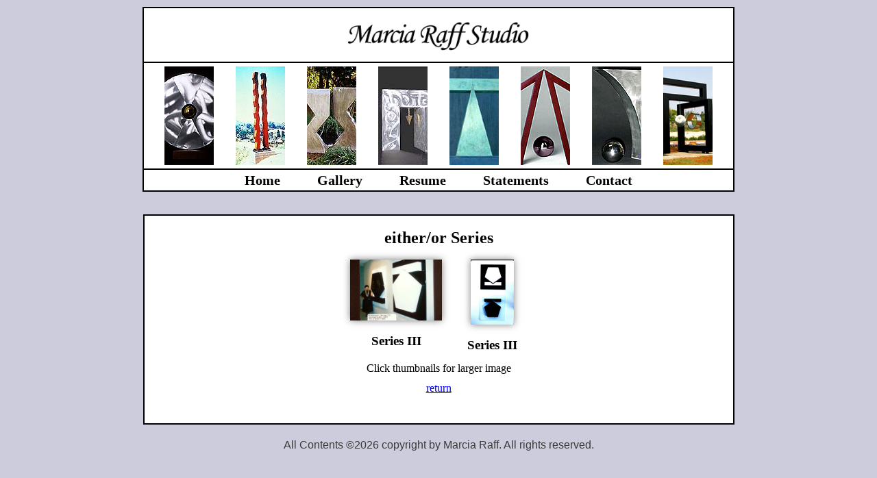

--- FILE ---
content_type: text/css
request_url: https://www.marciaraffstudio.com/wp-content/uploads/elementor/css/post-6.css?ver=1631156094
body_size: 138
content:
.elementor-kit-6{--e-global-color-primary:#000000;--e-global-color-secondary:#FFFFFF;--e-global-color-text:#000000;--e-global-color-accent:#681C1E;--e-global-typography-primary-font-family:"Times New Roman";--e-global-typography-primary-font-size:32px;--e-global-typography-primary-font-weight:700;--e-global-typography-secondary-font-family:"Times New Roman";--e-global-typography-secondary-font-size:20px;--e-global-typography-secondary-font-weight:700;--e-global-typography-text-font-family:"Times New Roman";--e-global-typography-text-font-size:16px;--e-global-typography-text-font-weight:700;--e-global-typography-accent-font-family:"Times New Roman";--e-global-typography-accent-font-size:16px;--e-global-typography-accent-font-weight:500;color:var( --e-global-color-primary );font-size:16px;}.elementor-kit-6 h3{color:#000000;}.elementor-kit-6 h4{color:#000000;font-family:"Times New Roman", Sans-serif;font-size:19px;}.elementor-section.elementor-section-boxed > .elementor-container{max-width:1140px;}.elementor-widget:not(:last-child){margin-bottom:20px;}{}h1.entry-title{display:var(--page-title-display);}@media(max-width:1024px){.elementor-section.elementor-section-boxed > .elementor-container{max-width:1024px;}}@media(max-width:767px){.elementor-section.elementor-section-boxed > .elementor-container{max-width:767px;}}

--- FILE ---
content_type: text/css
request_url: https://www.marciaraffstudio.com/wp-content/uploads/elementor/css/post-224.css?ver=1631485600
body_size: 348
content:
.elementor-224 .elementor-element.elementor-element-1d8aa0f > .elementor-container{max-width:863px;}.elementor-224 .elementor-element.elementor-element-1d8aa0f:not(.elementor-motion-effects-element-type-background), .elementor-224 .elementor-element.elementor-element-1d8aa0f > .elementor-motion-effects-container > .elementor-motion-effects-layer{background-color:#CCCCDD;}.elementor-224 .elementor-element.elementor-element-1d8aa0f{transition:background 0.3s, border 0.3s, border-radius 0.3s, box-shadow 0.3s;}.elementor-224 .elementor-element.elementor-element-1d8aa0f > .elementor-background-overlay{transition:background 0.3s, border-radius 0.3s, opacity 0.3s;}.elementor-224 .elementor-element.elementor-element-31147be > .elementor-element-populated{padding:0px 0px 0px 0px;}.elementor-224 .elementor-element.elementor-element-9529000:not(.elementor-motion-effects-element-type-background), .elementor-224 .elementor-element.elementor-element-9529000 > .elementor-motion-effects-container > .elementor-motion-effects-layer{background-color:#FFFFFF;}.elementor-224 .elementor-element.elementor-element-9529000{border-style:solid;border-width:1.5px 1.5px 0px 1.5px;transition:background 0.3s, border 0.3s, border-radius 0.3s, box-shadow 0.3s;}.elementor-224 .elementor-element.elementor-element-9529000 > .elementor-background-overlay{transition:background 0.3s, border-radius 0.3s, opacity 0.3s;}.elementor-224 .elementor-element.elementor-element-bed9d11{text-align:center;}.elementor-224 .elementor-element.elementor-element-bed9d11 .elementor-heading-title{font-family:"Times New Roman", Sans-serif;font-size:24px;font-weight:700;}.elementor-224 .elementor-element.elementor-element-bed9d11 > .elementor-widget-container{padding:10px 0px 10px 0px;}.elementor-224 .elementor-element.elementor-element-f75cff4:not(.elementor-motion-effects-element-type-background), .elementor-224 .elementor-element.elementor-element-f75cff4 > .elementor-motion-effects-container > .elementor-motion-effects-layer{background-color:#FFFFFF;}.elementor-224 .elementor-element.elementor-element-f75cff4{border-style:solid;border-width:0px 1.5px 0px 1.5px;transition:background 0.3s, border 0.3s, border-radius 0.3s, box-shadow 0.3s;}.elementor-224 .elementor-element.elementor-element-f75cff4 > .elementor-background-overlay{transition:background 0.3s, border-radius 0.3s, opacity 0.3s;}.elementor-224 .elementor-element.elementor-element-3e68317 img{width:82%;box-shadow:0px 0px 10px 0px rgba(0,0,0,0.5);}.elementor-224 .elementor-element.elementor-element-600c0f9{text-align:center;}.elementor-224 .elementor-element.elementor-element-600c0f9 .elementor-heading-title{font-family:"Times New Roman", Sans-serif;font-size:19px;font-weight:700;}.elementor-224 .elementor-element.elementor-element-8038d32 img{width:54%;box-shadow:0px 0px 10px 0px rgba(0,0,0,0.5);}.elementor-224 .elementor-element.elementor-element-2a73c07{text-align:center;}.elementor-224 .elementor-element.elementor-element-2a73c07 .elementor-heading-title{font-family:"Times New Roman", Sans-serif;font-size:19px;font-weight:700;}.elementor-224 .elementor-element.elementor-element-dad2b71:not(.elementor-motion-effects-element-type-background), .elementor-224 .elementor-element.elementor-element-dad2b71 > .elementor-motion-effects-container > .elementor-motion-effects-layer{background-color:#FFFFFF;}.elementor-224 .elementor-element.elementor-element-dad2b71{border-style:solid;border-width:0px 1.5px 1.5px 1.5px;transition:background 0.3s, border 0.3s, border-radius 0.3s, box-shadow 0.3s;}.elementor-224 .elementor-element.elementor-element-dad2b71 > .elementor-background-overlay{transition:background 0.3s, border-radius 0.3s, opacity 0.3s;}.elementor-224 .elementor-element.elementor-element-d57e3d3{font-family:"Times New Roman", Sans-serif;font-size:16px;font-weight:400;}@media(min-width:768px){.elementor-224 .elementor-element.elementor-element-126471a{width:18.989%;}.elementor-224 .elementor-element.elementor-element-5682de1{width:13.66%;}}@media(max-width:767px){.elementor-224 .elementor-element.elementor-element-31147be > .elementor-element-populated{padding:10px 10px 10px 10px;}}

--- FILE ---
content_type: text/css
request_url: https://www.marciaraffstudio.com/wp-content/uploads/elementor/css/post-7.css?ver=1631484802
body_size: 745
content:
.elementor-7 .elementor-element.elementor-element-ab07643 > .elementor-container{max-width:884px;}.elementor-7 .elementor-element.elementor-element-ab07643:not(.elementor-motion-effects-element-type-background), .elementor-7 .elementor-element.elementor-element-ab07643 > .elementor-motion-effects-container > .elementor-motion-effects-layer{background-color:#CCCCDD;}.elementor-7 .elementor-element.elementor-element-ab07643{transition:background 0.3s, border 0.3s, border-radius 0.3s, box-shadow 0.3s;margin-top:0px;margin-bottom:0px;padding:0px 0px 0px 0px;}.elementor-7 .elementor-element.elementor-element-ab07643 > .elementor-background-overlay{transition:background 0.3s, border-radius 0.3s, opacity 0.3s;}.elementor-7 .elementor-element.elementor-element-08e26d2:not(.elementor-motion-effects-element-type-background), .elementor-7 .elementor-element.elementor-element-08e26d2 > .elementor-motion-effects-container > .elementor-motion-effects-layer{background-color:#FFFFFF;}.elementor-7 .elementor-element.elementor-element-08e26d2{border-style:solid;border-width:1.5px 1.5px 1.5px 1.5px;transition:background 0.3s, border 0.3s, border-radius 0.3s, box-shadow 0.3s;}.elementor-7 .elementor-element.elementor-element-08e26d2 > .elementor-background-overlay{transition:background 0.3s, border-radius 0.3s, opacity 0.3s;}.elementor-7 .elementor-element.elementor-element-bad5fda .hfe-site-logo-container, .elementor-7 .elementor-element.elementor-element-bad5fda .hfe-caption-width figcaption{text-align:center;}.elementor-7 .elementor-element.elementor-element-bad5fda .hfe-site-logo-container .hfe-site-logo-img{border-style:none;}.elementor-7 .elementor-element.elementor-element-bad5fda .widget-image-caption{margin-top:0px;margin-bottom:0px;}.elementor-7 .elementor-element.elementor-element-4f03972:not(.elementor-motion-effects-element-type-background), .elementor-7 .elementor-element.elementor-element-4f03972 > .elementor-motion-effects-container > .elementor-motion-effects-layer{background-color:#FFFFFF;}.elementor-7 .elementor-element.elementor-element-4f03972{border-style:solid;border-width:0px 1.5px 0px 1.5px;transition:background 0.3s, border 0.3s, border-radius 0.3s, box-shadow 0.3s;padding:0px 15px 0px 15px;}.elementor-7 .elementor-element.elementor-element-4f03972 > .elementor-background-overlay{transition:background 0.3s, border-radius 0.3s, opacity 0.3s;}.elementor-7 .elementor-element.elementor-element-76dee20 > .elementor-element-populated{padding:5px 0px 5px 0px;}.elementor-7 .elementor-element.elementor-element-0b3c54a > .elementor-element-populated{padding:5px 0px 5px 0px;}.elementor-7 .elementor-element.elementor-element-ddff41d > .elementor-element-populated{padding:5px 0px 5px 0px;}.elementor-7 .elementor-element.elementor-element-54e0b4d > .elementor-element-populated{padding:5px 0px 5px 0px;}.elementor-7 .elementor-element.elementor-element-4f6b047 > .elementor-element-populated{padding:5px 0px 5px 0px;}.elementor-7 .elementor-element.elementor-element-fca4bea > .elementor-element-populated{padding:5px 0px 5px 0px;}.elementor-7 .elementor-element.elementor-element-fec296e > .elementor-element-populated{padding:5px 0px 5px 0px;}.elementor-7 .elementor-element.elementor-element-84b1fc6 > .elementor-element-populated{padding:5px 0px 5px 0px;}.elementor-7 .elementor-element.elementor-element-4ded9af:not(.elementor-motion-effects-element-type-background), .elementor-7 .elementor-element.elementor-element-4ded9af > .elementor-motion-effects-container > .elementor-motion-effects-layer{background-color:#FFFFFF;}.elementor-7 .elementor-element.elementor-element-4ded9af{border-style:solid;border-width:1.5px 1.5px 1.5px 1.5px;transition:background 0.3s, border 0.3s, border-radius 0.3s, box-shadow 0.3s;margin-top:0px;margin-bottom:23px;padding:0px 0px 0px 0px;}.elementor-7 .elementor-element.elementor-element-4ded9af > .elementor-background-overlay{transition:background 0.3s, border-radius 0.3s, opacity 0.3s;}.elementor-7 .elementor-element.elementor-element-f86b313 > .elementor-element-populated{padding:0px 0px 0px 0px;}.elementor-7 .elementor-element.elementor-element-5407b17 .hfe-nav-menu__toggle{margin:0 auto;}.elementor-7 .elementor-element.elementor-element-5407b17 .menu-item a.hfe-menu-item{padding-left:27px;padding-right:27px;}.elementor-7 .elementor-element.elementor-element-5407b17 .menu-item a.hfe-sub-menu-item{padding-left:calc( 27px + 20px );padding-right:27px;}.elementor-7 .elementor-element.elementor-element-5407b17 .hfe-nav-menu__layout-vertical .menu-item ul ul a.hfe-sub-menu-item{padding-left:calc( 27px + 40px );padding-right:27px;}.elementor-7 .elementor-element.elementor-element-5407b17 .hfe-nav-menu__layout-vertical .menu-item ul ul ul a.hfe-sub-menu-item{padding-left:calc( 27px + 60px );padding-right:27px;}.elementor-7 .elementor-element.elementor-element-5407b17 .hfe-nav-menu__layout-vertical .menu-item ul ul ul ul a.hfe-sub-menu-item{padding-left:calc( 27px + 80px );padding-right:27px;}.elementor-7 .elementor-element.elementor-element-5407b17 .menu-item a.hfe-menu-item, .elementor-7 .elementor-element.elementor-element-5407b17 .menu-item a.hfe-sub-menu-item{padding-top:15px;padding-bottom:15px;}.elementor-7 .elementor-element.elementor-element-5407b17 a.hfe-menu-item, .elementor-7 .elementor-element.elementor-element-5407b17 a.hfe-sub-menu-item{font-family:"Times New Roman", Sans-serif;font-size:20px;font-weight:700;line-height:1px;}.elementor-7 .elementor-element.elementor-element-5407b17 .menu-item a.hfe-menu-item, .elementor-7 .elementor-element.elementor-element-5407b17 .sub-menu a.hfe-sub-menu-item{color:#000000;}.elementor-7 .elementor-element.elementor-element-5407b17 .menu-item a.hfe-menu-item:hover,
								.elementor-7 .elementor-element.elementor-element-5407b17 .sub-menu a.hfe-sub-menu-item:hover,
								.elementor-7 .elementor-element.elementor-element-5407b17 .menu-item.current-menu-item a.hfe-menu-item,
								.elementor-7 .elementor-element.elementor-element-5407b17 .menu-item a.hfe-menu-item.highlighted,
								.elementor-7 .elementor-element.elementor-element-5407b17 .menu-item a.hfe-menu-item:focus{color:var( --e-global-color-accent );}.elementor-7 .elementor-element.elementor-element-5407b17 .menu-item.current-menu-item a.hfe-menu-item,
								.elementor-7 .elementor-element.elementor-element-5407b17 .menu-item.current-menu-ancestor a.hfe-menu-item{color:#000000;}.elementor-7 .elementor-element.elementor-element-5407b17 .sub-menu,
								.elementor-7 .elementor-element.elementor-element-5407b17 nav.hfe-dropdown,
								.elementor-7 .elementor-element.elementor-element-5407b17 nav.hfe-dropdown-expandible,
								.elementor-7 .elementor-element.elementor-element-5407b17 nav.hfe-dropdown .menu-item a.hfe-menu-item,
								.elementor-7 .elementor-element.elementor-element-5407b17 nav.hfe-dropdown .menu-item a.hfe-sub-menu-item{background-color:#fff;}.elementor-7 .elementor-element.elementor-element-5407b17 ul.sub-menu{width:220px;}.elementor-7 .elementor-element.elementor-element-5407b17 .sub-menu a.hfe-sub-menu-item,
						 .elementor-7 .elementor-element.elementor-element-5407b17 nav.hfe-dropdown li a.hfe-menu-item,
						 .elementor-7 .elementor-element.elementor-element-5407b17 nav.hfe-dropdown li a.hfe-sub-menu-item,
						 .elementor-7 .elementor-element.elementor-element-5407b17 nav.hfe-dropdown-expandible li a.hfe-menu-item,
						 .elementor-7 .elementor-element.elementor-element-5407b17 nav.hfe-dropdown-expandible li a.hfe-sub-menu-item{padding-top:15px;padding-bottom:15px;}.elementor-7 .elementor-element.elementor-element-5407b17 .sub-menu li.menu-item:not(:last-child), 
						.elementor-7 .elementor-element.elementor-element-5407b17 nav.hfe-dropdown li.menu-item:not(:last-child),
						.elementor-7 .elementor-element.elementor-element-5407b17 nav.hfe-dropdown-expandible li.menu-item:not(:last-child){border-bottom-style:solid;border-bottom-color:#c4c4c4;border-bottom-width:1px;}.elementor-7 .elementor-element.elementor-element-5407b17 div.hfe-nav-menu-icon{color:#000000;}.elementor-7 .elementor-element.elementor-element-5407b17 div.hfe-nav-menu-icon svg{fill:#000000;}@media(max-width:767px){.elementor-7 .elementor-element.elementor-element-76dee20{width:25%;}.elementor-7 .elementor-element.elementor-element-0b3c54a{width:25%;}.elementor-7 .elementor-element.elementor-element-ddff41d{width:25%;}.elementor-7 .elementor-element.elementor-element-54e0b4d{width:25%;}.elementor-7 .elementor-element.elementor-element-4f6b047{width:25%;}.elementor-7 .elementor-element.elementor-element-fca4bea{width:25%;}.elementor-7 .elementor-element.elementor-element-fec296e{width:25%;}.elementor-7 .elementor-element.elementor-element-84b1fc6{width:25%;}}